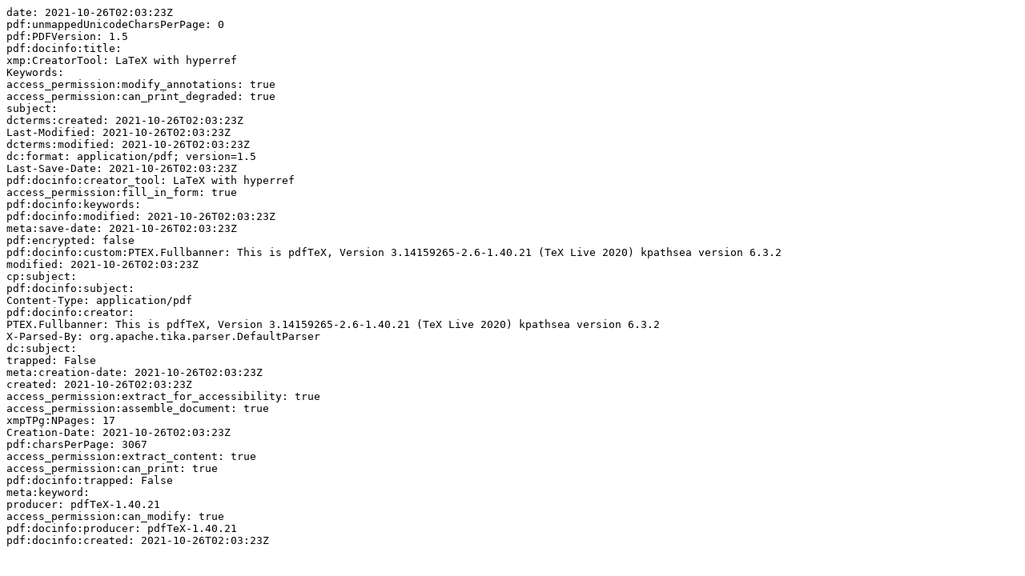

--- FILE ---
content_type: text/plain;charset=ISO-8859-1
request_url: https://pure.mpg.de/rest/items/item_3349261_4/component/file_3349262/metadata
body_size: 577
content:
date: 2021-10-26T02:03:23Z
pdf:unmappedUnicodeCharsPerPage: 0
pdf:PDFVersion: 1.5
pdf:docinfo:title: 
xmp:CreatorTool: LaTeX with hyperref
Keywords: 
access_permission:modify_annotations: true
access_permission:can_print_degraded: true
subject: 
dcterms:created: 2021-10-26T02:03:23Z
Last-Modified: 2021-10-26T02:03:23Z
dcterms:modified: 2021-10-26T02:03:23Z
dc:format: application/pdf; version=1.5
Last-Save-Date: 2021-10-26T02:03:23Z
pdf:docinfo:creator_tool: LaTeX with hyperref
access_permission:fill_in_form: true
pdf:docinfo:keywords: 
pdf:docinfo:modified: 2021-10-26T02:03:23Z
meta:save-date: 2021-10-26T02:03:23Z
pdf:encrypted: false
pdf:docinfo:custom:PTEX.Fullbanner: This is pdfTeX, Version 3.14159265-2.6-1.40.21 (TeX Live 2020) kpathsea version 6.3.2
modified: 2021-10-26T02:03:23Z
cp:subject: 
pdf:docinfo:subject: 
Content-Type: application/pdf
pdf:docinfo:creator: 
PTEX.Fullbanner: This is pdfTeX, Version 3.14159265-2.6-1.40.21 (TeX Live 2020) kpathsea version 6.3.2
X-Parsed-By: org.apache.tika.parser.DefaultParser
dc:subject: 
trapped: False
meta:creation-date: 2021-10-26T02:03:23Z
created: 2021-10-26T02:03:23Z
access_permission:extract_for_accessibility: true
access_permission:assemble_document: true
xmpTPg:NPages: 17
Creation-Date: 2021-10-26T02:03:23Z
pdf:charsPerPage: 3067
access_permission:extract_content: true
access_permission:can_print: true
pdf:docinfo:trapped: False
meta:keyword: 
producer: pdfTeX-1.40.21
access_permission:can_modify: true
pdf:docinfo:producer: pdfTeX-1.40.21
pdf:docinfo:created: 2021-10-26T02:03:23Z
